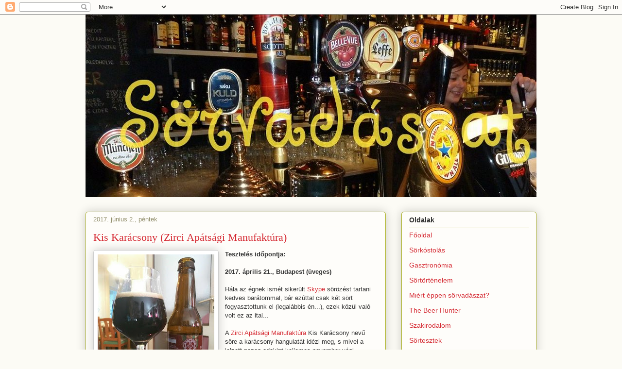

--- FILE ---
content_type: text/html; charset=UTF-8
request_url: https://www.sorvadaszat.com/b/stats?style=BLACK_TRANSPARENT&timeRange=ALL_TIME&token=APq4FmAcSo45NX6TWBGfbL0ykZF4ZDza4t6mVZN5Gm4bJhR6FLO3KSDPu5-mFBqEDdx8RLj_otb5jilvlCBpUqQZh_vUDHIzeQ
body_size: 33
content:
{"total":1314602,"sparklineOptions":{"backgroundColor":{"fillOpacity":0.1,"fill":"#000000"},"series":[{"areaOpacity":0.3,"color":"#202020"}]},"sparklineData":[[0,6],[1,5],[2,13],[3,9],[4,9],[5,11],[6,8],[7,3],[8,9],[9,94],[10,6],[11,100],[12,6],[13,10],[14,8],[15,5],[16,7],[17,19],[18,7],[19,8],[20,9],[21,12],[22,11],[23,6],[24,10],[25,9],[26,8],[27,9],[28,14],[29,12]],"nextTickMs":200000}

--- FILE ---
content_type: text/html; charset=utf-8
request_url: https://www.google.com/recaptcha/api2/aframe
body_size: 267
content:
<!DOCTYPE HTML><html><head><meta http-equiv="content-type" content="text/html; charset=UTF-8"></head><body><script nonce="nXFHm_OySui55lJhI2zcog">/** Anti-fraud and anti-abuse applications only. See google.com/recaptcha */ try{var clients={'sodar':'https://pagead2.googlesyndication.com/pagead/sodar?'};window.addEventListener("message",function(a){try{if(a.source===window.parent){var b=JSON.parse(a.data);var c=clients[b['id']];if(c){var d=document.createElement('img');d.src=c+b['params']+'&rc='+(localStorage.getItem("rc::a")?sessionStorage.getItem("rc::b"):"");window.document.body.appendChild(d);sessionStorage.setItem("rc::e",parseInt(sessionStorage.getItem("rc::e")||0)+1);localStorage.setItem("rc::h",'1766423309937');}}}catch(b){}});window.parent.postMessage("_grecaptcha_ready", "*");}catch(b){}</script></body></html>